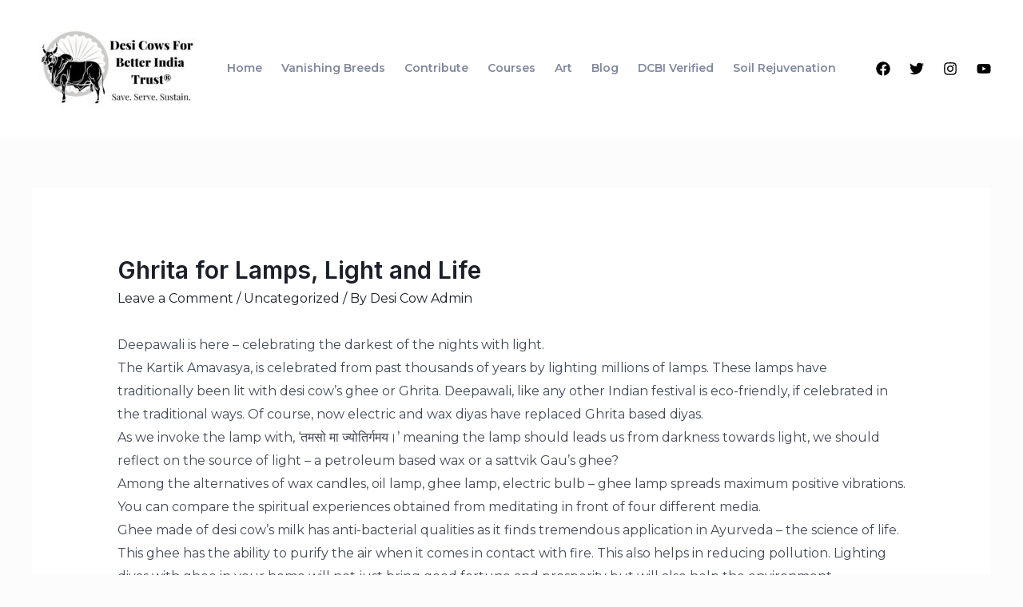

--- FILE ---
content_type: text/css
request_url: https://desicow.org/wp-content/uploads/elementor/css/post-472.css?ver=1642081393
body_size: -16
content:
.elementor-472 .elementor-element.elementor-element-bc6ed4a > .elementor-container{max-width:740px;}.elementor-472 .elementor-element.elementor-element-bc6ed4a{transition:background 0.3s, border 0.3s, border-radius 0.3s, box-shadow 0.3s;padding:104px 40px 104px 40px;}.elementor-472 .elementor-element.elementor-element-bc6ed4a > .elementor-background-overlay{transition:background 0.3s, border-radius 0.3s, opacity 0.3s;}.elementor-472 .elementor-element.elementor-element-4fb18be{text-align:center;}.elementor-472 .elementor-element.elementor-element-db0dffd{text-align:center;}.elementor-472 .elementor-element.elementor-element-db0dffd > .elementor-widget-container{padding:0px 80px 0px 80px;}.elementor-472 .elementor-element.elementor-element-6f87d3f .elementor-button .elementor-align-icon-right{margin-left:16px;}.elementor-472 .elementor-element.elementor-element-6f87d3f .elementor-button .elementor-align-icon-left{margin-right:16px;}.elementor-472 .elementor-element.elementor-element-6f87d3f .elementor-button{fill:var( --e-global-color-astglobalcolor4 );color:var( --e-global-color-astglobalcolor4 );background-color:var( --e-global-color-astglobalcolor0 );border-style:solid;border-width:1px 1px 1px 1px;}.elementor-472 .elementor-element.elementor-element-6f87d3f .elementor-button:hover, .elementor-472 .elementor-element.elementor-element-6f87d3f .elementor-button:focus{color:var( --e-global-color-astglobalcolor4 );background-color:var( --e-global-color-astglobalcolor2 );}.elementor-472 .elementor-element.elementor-element-6f87d3f .elementor-button:hover svg, .elementor-472 .elementor-element.elementor-element-6f87d3f .elementor-button:focus svg{fill:var( --e-global-color-astglobalcolor4 );}@media(max-width:1024px){.elementor-472 .elementor-element.elementor-element-bc6ed4a{padding:80px 40px 80px 40px;}}@media(max-width:767px){.elementor-472 .elementor-element.elementor-element-bc6ed4a{padding:64px 40px 64px 40px;}.elementor-472 .elementor-element.elementor-element-4fb18be > .elementor-widget-container{padding:0px 0px 0px 0px;}.elementor-472 .elementor-element.elementor-element-db0dffd > .elementor-widget-container{padding:0px 0px 0px 0px;}}